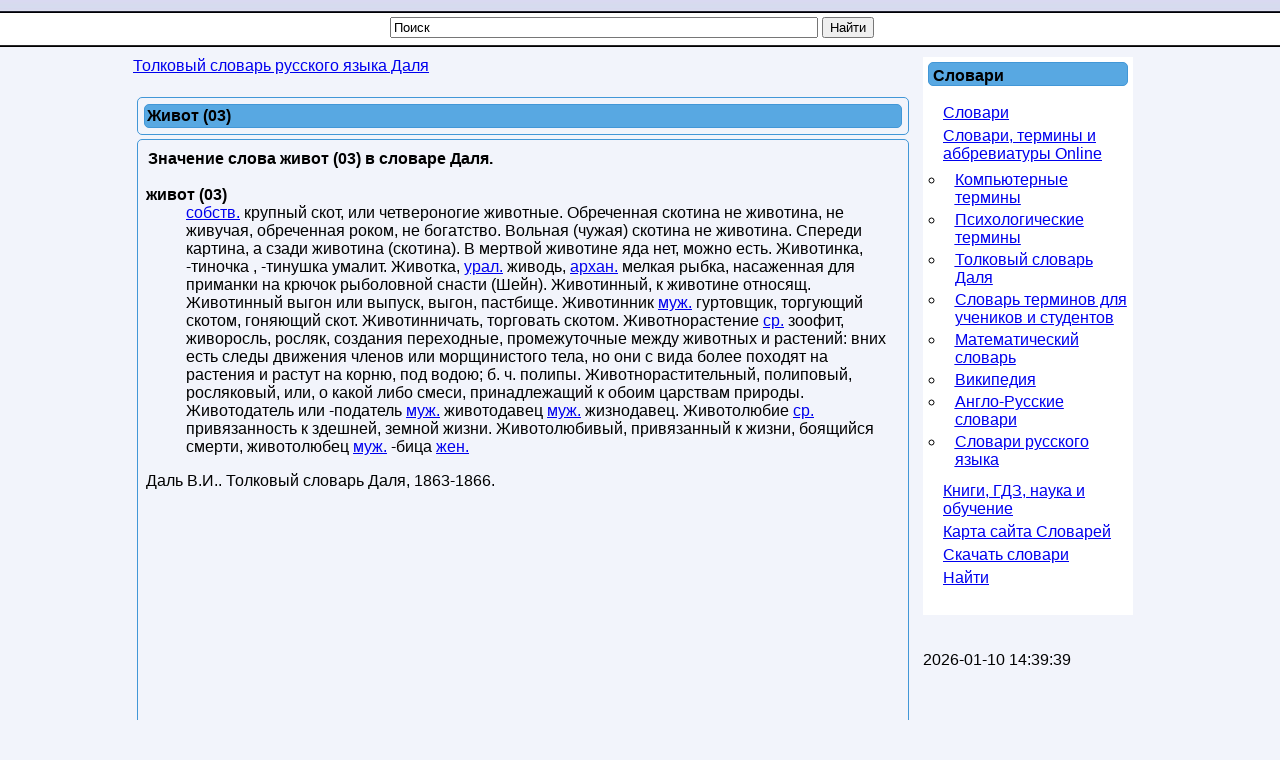

--- FILE ---
content_type: text/html; charset=utf-8
request_url: https://slovar.win/tolkoviy-slovar-dalya/jivot-03.html
body_size: 7960
content:




<!DOCTYPE html>
<html lang="ru">
<head>
 <meta charset="UTF-8" />
 <meta name="viewport" content="width=device-width, initial-scale=1" />
  <base href="https://slovar.win/" />
  <title>Что такое Живот (03) | Толковый словарь Даля. Словарь русского языка.</title>
  <meta name="description" content="Живот (03): собств. крупный скот, или четвероногие животные. Обреченная скотина не животина, не живучая, обреченная роком, не богатство. Вольная (чужая) скотина не животина. Спереди картина, а сзади, что такое живот (03), что означает живот (03), толкование слова живот (03), термин живот (03), живот (03) по Далю" />
  
  <meta name="robots" content="index, follow" />
  <meta name="keywords" content="живот (03), вних,животолюбие,росляковый,животина,скотина,принадлежащий, что такое живот (03), толкование слова живот (03), что означает живот (03), живот (03) по Далю, слово, словарь, толковый словарь Даля" />
  
  <meta name="author" content="Dictionary" />
  <link href="/favicon.ico" rel="shortcut icon" type="image/x-icon" />
  <link rel="canonical" href="https://slovar.win/tolkoviy-slovar-dalya/jivot-03.html" />
  <meta name="revisit-after" content="1 days" />
  <meta name="rating" content="safe for kids" />


<style>
body{margin:0;padding:0;background:#F2F4FB url([data-uri])repeat-x left top;font-family:Arial,Helvetica,sans-serif;font-size:16px;}
h1,h2,h3,h4,h5{font-size:16px;color:#000000;vertical-align:middle;text-align:left;font-weight:bold}
h1{margin:4px;padding:0;}
h2,h3,h4,h5{margin:0;padding:2px;}.contentheading{padding:0 0 0 8px;font-family:Tahoma;vertical-align:middle;color:#000000;text-align:left;font-weight:bold;background:none repeat scroll 0 0#58A8E2;border:1px solid#4297D7;border-radius:5px;height:33px;}
p,ul,ol{margin-top:0;}
a{text-decoration:underline;font-size:16px;}
a:hover{}
a#active_menu{text-decoration:none;font-weight:bold;}
a.sublevel{text-decoration:underline;font-size:14px;left:8px;position:relative;width:200px;}
a.sublevel#active_menu{text-decoration:none;font-size:14px;left:8px;position:relative;font-weight:bold;width:200px;}#header{min-width:280px;max-width:1024px;height:17px;margin:0 auto}#search{float:right;width:230px;padding:0;}#search form{height:41px;margin:0;padding:70px 0 0 0px;}#search fieldset{margin:0;padding:0;border:none;}#search-text{width:210px;border:none;text-transform:lowercase;font:bold 1.2em Arial,Helvetica,sans-serif;color:#FFFFFF;}#search-submit{display:none;}#menu{max-width:1024px;height:30px;margin:0 auto;padding:0}#wrapper{min-width:280px;max-width:1024px;margin:0 auto;padding:0;min-height:700px;}#page{min-width:280px;max-width:1024px;margin:0 auto;padding-top:10px;}#page-bar-l{margin:0;padding:0 5px;float:left;width:210px;}#content{min-width:280px;max-width:780px;margin:0;padding:0 5px;float:left;}#footer{max-width:1024px;background:none repeat scroll 0 0#58A8E2;border:1px solid#4297D7;border-radius:5px;margin:0 auto;padding:0;font-family:Arial,Helvetica,sans-serif;float:none;}#footer p{margin:0;padding:10px;line-height:normal;text-transform:uppercase;text-align:center;}#footer a{color:#0000FF;text-decoration:underline;}.sidebar{width:200px;background:#FFFFFF;padding:5px;}.sidebar-center{width:100%;background:#FFFFFF;color:#000000;padding:0;margin:0;border:3px solid#cccccc;}.sidebar-center-clear{width:100%;padding:0;margin:0;}.sidebar-center-clear h2,.sidebar-center-clear h3,.sidebar-center-clear h4{color:#009B3A;}.sidebar ul{margin:0 0 0 5px;padding:0;list-style:none;}.sidebar ul li{margin:0;padding:0 0 5px 10px;}.sidebar ul li ul{margin:0.5em 0;padding:0 0 0 0.1em;list-style:circle}.sidebar ul li ul li{margin:4px 0;padding:0 0 0 10px;text-decoration:underline;}.sidebar h3,.sidebar h5{background:none repeat scroll 0 0#58A8E2;border:1px solid#4297D7;border-radius:5px;padding:4px 0 0 4px;}.sidebar-center h3,.sidebar-center h5{padding:1px 0 0 1px}.sidebar p{margin:0 5px;padding:5px 0px;text-align:justify;}.sidebar a{border:none;text-decoration:underline;}.sidebar a:hover{text-decoration:underline;}.clearfloat{clear:both}.contentpaneopen,.contentpaneopenhead{margin:4px;padding:2px;border:1px solid#4297d7;border-radius:5px;vertical-align:top;}.contentpaneopen{padding:8px}.contentpaneopen h1,.contentpaneopenhead h1{background:repeat scroll 0 0#58a8e2;border:1px solid#4297d7;border-radius:5px;color:#000000;margin:4px;padding:2px;}
table.contentpane{margin:2px;padding:0;border:1px solid#cccccc;text-align:left;float:left;width:95%;}
table.contentpane td{text-align:left;}
table.setblartcllist td
{padding:5px 0;}
td.contentdescription
{width:95%;}
table.contentpane ul li a.category{color:#FF8800;}
table.contentpane ul li{color:#333;}
table.blog{width:100%;}.componentheading{margin:5px;}.highlight{padding:1px 5px;background:#FFFFCC;font-weight:bold;}.button{border:groove;color:#000;font-weight:bold;margin:1px 1px 1px 1px;padding:2px 2px 2px 2px;cursor:pointer;}#calendar{}#calendar_wrap{padding:20px;}#calendar table{width:100%;}#calendar tbody td{text-align:center;}#calendar#next{text-align:right;}.post{margin-bottom:8px;margin-left:10px;margin-right:10px;}.post.title{background:none repeat scroll 0 0#58A8E2;border:1px solid#4297D7;border-radius:5px;height:28px;padding:12px 0 0 28px;}.post.title a{color:#000000;}.post.meta{padding-left:20px;padding-bottom:5px;text-align:left;font-family:Arial,Helvetica,sans-serif;font-style:italic;}.post.entry{padding:10px 20px 15px 20px;text-align:justify;}#editor-xtd-buttons{padding:15px;}.button2-left{padding:5px;float:left;}.sidebar h2{text-align:left;margin:0;padding:5px;}.word-category{font-style:italic;color:#0080EC;}.fav,.sidebar a.fav{color:#FF0000;border:none;text-decoration:underline;}#olderitemtitle,#neweritemtitle,#relateditemtitle{font-weight:bold;text-align:left;color:#666;margin-left:5px;margin-right:5px;}.extranews_tooltip{text-align:justify;}.extranews_date{color:#999;}.extranews_nextpage{margin-left:30px;}.extranews_priviuospage{margin-right:30px;}#relateditemlist,#neweritemlist,#olderitemlist{margin-left:0px;background-color:#FFFFFF;}#relateditemlist li,#neweritemlist li,#olderitemlist li{list-style:url(/plugins/content/extranews/css/klass.gif);}.divsearchform{width:500px;height:30px;vertical-align:middle;margin:0 auto;padding:0}#searchword{width:420px}.slovar_adapt_1_wrap{float:left}.slovar_adapt_2_wrap{width:300px;float:left;margin:10px 0 0 10px}@media screen and (max-width:500px){.divsearchform{width:310px}#searchword{width:240px}#page,#content,#page-bar-l{padding:0}#page-bar-l{width:300px;margin:0 auto}.sidebar{width:300px;padding:0;margin-left:8px}.contentpaneopenhead h1,input,.contentpaneopen,.contentpaneopenhead{margin:0;padding:0}
dd{margin:0 8px}.sidebar-center-clear{display:none}.slovar_adapt_2_wrap{margin-left:4px}}
.slovar_adapt_1{width:300px;height:100px;margin:0 auto}
@media(min-width:360px){.slovar_adapt_1{width:336px;height:280px;}}
</style>

<script async src="https://www.googletagmanager.com/gtag/js?id=G-3Q7D0JMN5Q"></script>
<script>
  window.dataLayer = window.dataLayer || [];
  function gtag(){dataLayer.push(arguments);}
  gtag('js', new Date());

  gtag('config', 'G-3Q7D0JMN5Q');
</script>

<script>
function addtofav(a)
{var w=window,d=document,doc_url=d.location,s=d.createElement('div').style;var isFirefox35=((navigator.userAgent.toLowerCase().indexOf('firefox')!=-1)&&(s.wordWrap!==undefined)&&(s.MozTransform!==undefined));try
{w.external.AddFavorite(doc_url,"Nashol.com: "+d.title);}
catch(e)
{if((typeof(opera)=="object")||(w.opera)||(isFirefox35))
{a.href=doc_url;a.rel="sidebar";a.title="Nashol.com: "+d.title;return true;}
else alert('Нажмите Ctrl-D для добавления в избранное/закладки');}
return false;}
</script>

</head>
<body>

				<!--noindex-->
<script><!--
new Image().src = "//counter.yadro.ru/hit?r"+
escape(document.referrer)+((typeof(screen)=="undefined")?"":
";s"+screen.width+"*"+screen.height+"*"+(screen.colorDepth?
screen.colorDepth:screen.pixelDepth))+";u"+escape(document.URL)+
";h"+escape(document.title.substring(0,80))+
";"+Math.random();//--></script>
<!--/noindex-->
	

<div id="wrapper">
	<div id="header"></div>
	<div id="menu">
		<div class="divsearchform">
		<form action="index.php" method="post">
			<input style="vertical-align:top;" name="searchword" id="searchword" maxlength="50" type="text" size="50" value="Поиск" onBlur="if(this.value=='') this.value='Поиск';" onFocus="if(this.value=='Поиск') this.value='';" />
			<input type="submit" value="Найти" onClick="this.form.searchword.focus();" style="vertical-align:top;" />
			<input type="hidden" name="task"   value="search" />
			<input type="hidden" name="option" value="com_search" />
		</form>
		</div>
	</div>

	<div id="page">
			<div id="content">
			<div class="sidebar-center-clear">
			<span itemscope itemtype="http://data-vocabulary.org/Breadcrumb"><a href="/tolkoviy-slovar-dalya/" class="pathway" itemprop="url"><span itemprop="title">Толковый словарь русского языка Даля</span></a></span>  		</div>
		<br />
	


	
   	<div class="contentpaneopenhead"><h1>Живот (03)</h1></div><div class="contentpaneopen">
	<div style="width:100%">
<h2>Значение слова живот (03) в словаре Даля.</h2><div itemscope="itemscope" itemtype="http://webmaster.yandex.ru/vocabularies/term-def.xml">
 <dl>
  <dt itemprop="term" class="word-title" lang="ru"><strong>живот (03)</strong></dt> 
  <dd itemprop="definition" class="word-text" lang="ru"><a href="/search.html?searchword=собств.">собств.</a>  крупный скот, или четвероногие животные. Обреченная скотина не животина, не живучая, обреченная роком, не богатство. Вольная (чужая) скотина не животина. Спереди картина, а сзади животина (скотина). В мертвой животине яда нет, можно есть. Животинка, -тиночка , -тинушка умалит. Животка, <a href="/search.html?searchword=урал.">урал.</a>  живодь, <a href="/search.html?searchword=архан.">архан.</a>  мелкая рыбка, насаженная для приманки на крючок рыболовной снасти (Шейн). Животинный, к животине относящ. Животинный выгон или выпуск, выгон, пастбище. Животинник <a href="/search.html?searchword=муж.">муж.</a>  гуртовщик, торгующий скотом, гоняющий скот. Животинничать, торговать скотом. Животнорастение <a href="/search.html?searchword=ср.">ср.</a>  зоофит, живоросль, росляк, создания переходные, промежуточные между животных и растений: вних есть следы движения членов или морщинистого тела, но они с вида более походят на растения и растут на корню, под водою; б. ч. полипы. Животнорастительный, полиповый, росляковый, или, о какой либо смеси, принадлежащий к обоим царствам природы. Животодатель или -податель <a href="/search.html?searchword=муж.">муж.</a>  животодавец <a href="/search.html?searchword=муж.">муж.</a>  жизнодавец. Животолюбие <a href="/search.html?searchword=ср.">ср.</a>  привязанность к здешней, земной жизни. Животолюбивый, привязанный к жизни, боящийся смерти, животолюбец <a href="/search.html?searchword=муж.">муж.</a>  -бица <a href="/search.html?searchword=жен.">жен.</a>  <a href="/search.html?searchword=ЖИВОТ (02)"> </a></dd>
 </dl>
 <p class="source">
  <span itemprop="author">Даль В.И.</span>.
  <span itemprop="source">Толковый словарь Даля</span>,
  <span itemprop="source-date">1863-1866</span>.
 </p> 
</div>
<div style="margin-left:1px; margin-right:1px; text-align:left;">
<br />
<div class="slovar_adapt_1_wrap" style="float:none">
<script async src="//pagead2.googlesyndication.com/pagead/js/adsbygoogle.js"></script>
<ins class="adsbygoogle slovar_adapt_1"
     style="display:block"
     data-ad-client="ca-pub-9490095313813764"
     data-ad-slot="2678086030" data-alternate-ad-url="https://slovar.win/alta/ya-win-3240999-1.html"
     data-ad-format="auto"
     data-full-width-responsive="true"></ins>
<script>
(adsbygoogle = window.adsbygoogle || []).push({});
</script>
</div>

<!--
<div class="slovar_adapt_2_wrap">
<script async src="//pagead2.googlesyndication.com/pagead/js/adsbygoogle.js"></script>
<ins class="adsbygoogle"
     style="display:inline-block;width:300px;height:250px"
     data-ad-client="ca-pub-9490095313813764"
     data-ad-slot="5496333513"></ins>
<script>
(adsbygoogle = window.adsbygoogle || []).push({});
</script>
</div>
<div class="clearfloat"></div>
-->
<br />
<hr color="maroon" width="85%"></hr><h3>Похожие слова в словарях:</h3><ul id="relateditemlist">
<li><a href="/tolkoviy-slovar-dalya/prodavat-02.html" title="ПРОДАВАТЬ (02)">Значение слова <strong>продавать (02)</strong> в словаре Даля</a> — -вица , продающий что-либо; купец, разносчик, привезший что-либо на рынок, продающий дом, деревню и пр. Продавец в сафьянных (в красных) …</li>
<li><a href="/tolkoviy-slovar-dalya/posulivat.html" title="ПОСУЛИВАТЬ">посуливать</a> — что, сулить по временам, не давая; манить, водить, повторяя обещанье. Не посуливай, а подай. Посулять, посулить что кому, посуловать пск. …</li>
<li><a href="/tolkoviy-slovar-dalya/otsulivat.html" title="ОТСУЛИВАТЬ">отсуливать</a> — или отсулять, отсулить что кому, обещать, назначить в подарок, в отдачу, опредедить вещь, наперед кому, в срок и вообще в …</li>
<li><a href="/tolkoviy-slovar-dalya/obrekat.html" title="ОБРЕКАТЬ">обрекать</a> — обречь кого, что на что; обрещи, церк. посвящать, предназначать, определять, жертвовать. Человек обречен на игралище страстей. Обреченая скотина не животина, …</li>
</ul>
<h3>Следующие значения слов:</h3><ul id="neweritemlist">
<li><a href="/tolkoviy-slovar-dalya/jidkiy.html" title="ЖИДКИЙ">Что такое <strong>жидкий</strong></a> — негустой, некрутой, нетвердый; текучий, водянистый. Жидкие тела, вода и всякое текучее, капельное тело, для отличия от тел твердых и воздушных, …</li>
<li><a href="/tolkoviy-slovar-dalya/jid.html" title="ЖИД">жид</a> — жидовин, жидюк, жидюга муж. , жидова или жидовщина жен. , жидовье ср. , собир. - скупой, скряга, корыстный скупец. Еврей, …</li>
<li><a href="/tolkoviy-slovar-dalya/jigalo.html" title="ЖИГАЛО">жигало</a> — жигать, жигучий и пр. см. жечь.</li>
<li><a href="/tolkoviy-slovar-dalya/jivuchiy.html" title="ЖИВУЧИЙ">живучий</a> — живчик и пр. см. живой .</li>
</ul>
<h3>Предыдущие толкования слова:</h3><ul id="olderitemlist">
<li><a href="/tolkoviy-slovar-dalya/jivot-02.html" title="ЖИВОТ (02)">Что означает <strong>живот (02)</strong></a> — увел. в знач. брюха и имущества. Животок, что голубок: вспорхнул, улетел. Поет кочеток, весть подает про милый животок. Живота, в …</li>
<li><a href="/tolkoviy-slovar-dalya/jivot.html" title="ЖИВОТ">живот</a> — муж. жизнь человека и животного; что есть в твари живое, оживляющее плоть, образующее земную жизнь. собир. все живое, все, что …</li>
<li><a href="/tolkoviy-slovar-dalya/jivoy-02.html" title="ЖИВОЙ (02)">живой (02)</a> — мех. действующая, не пропадающая даром; общая сила движенья теряет часть, от тренья, на одоление сопротивления машины, это мертвая сила; остаток …</li>
<li><a href="/tolkoviy-slovar-dalya/jivoy.html" title="ЖИВОЙ">живой</a> — кто жив, кто живет, живущий, в ком или в чем есть жизнь; о Боге, сый, сущий, всевечный, в самостоятельном бытии …</li>
</ul>
<div id="prev_next_buttom"><span class="extranews_priviuospage"><a href="/tolkoviy-slovar-dalya/jidovat.html" title="ЖИДОВАТЬ">&lt;&lt; Предыдущие слова</a></span><span class="extranews_nextpage"><a href="/tolkoviy-slovar-dalya/jivodavom-02.html" title="ЖИВОДАВОМ (02)">Следующее слово &gt;&gt;</a></span></div><hr color="maroon" width="85%"></hr></div>	</div>
<br /><br />
</div>
<span class="article_separator">&nbsp;</span>
<br />

	<br /><br />
				<div class="clearfloat">&nbsp;</div>
			</div>

			<div id="page-bar-l">
							<div class="sidebar">
			<h3>Словари</h3><br /><ul class="menu"><li class="item1"><a href="http://nashol.org/"><span>Словари</span></a></li><li class="parent item42"><a href="/slovari-termini-abbreviaturi/"><span>Словари, термины и аббревиатуры Online</span></a><ul><li class="item43"><a href="/komputernie-termini/"><span>Компьютерные термины</span></a></li><li class="item47"><a href="/psihologicheskie-termini/"><span>Психологические термины</span></a></li><li class="item172"><a href="/tolkoviy-slovar-dalya/"><span>Толковый словарь Даля</span></a></li><li class="item186"><a href="/termini-dlya-uchenikov-studentov/"><span>Словарь терминов для учеников и студентов</span></a></li><li class="item213"><a href="/matematicheskiy-slovar/"><span>Математический словарь</span></a></li><li class="item222"><a href="/wikipedia/"><span>Википедия</span></a></li><li class="item361"><a href="http://slovar-vocab.com/"><span>Англо-Русские словари</span></a></li><li class="item362"><a href="http://slovar.cc/"><span>Словари русского языка</span></a></li></ul></li><li class="item359"><a href="http://nashol.com/"><span>Книги, ГДЗ, наука и обучение</span></a></li><li class="item61"><a href="/component/option,com_xmap/Itemid,61/sitemap,1/"><span>Карта сайта Словарей</span></a></li><li class="item360"><a href="http://nashol.com/elektronnie-slovari/index.html"><span>Скачать словари</span></a></li><li class="item180"><a href="/search.html?view=search"><span>Найти</span></a></li></ul>			<br />
		</div>
		<br />
	
<br />2026-01-10 14:39:39<br /><div class="clearfloat">&nbsp;</div>			</div>
	</div>
	<br /><div class="clearfloat">&nbsp;</div><br />
</div>
<br /><div class="clearfloat">&nbsp;</div><br />


<div id="footer"><p><a href="https://slovar.win/">Словари и значения слов</a> Slovar.win, slovar.nashol.com, Nashol.org - Онлайн словарь. © Slovar.win, 2007-2026</p><p><b>Контакты:</b> <a href="mailto:postmaster@slovar.win">postmaster@slovar.win</a><p></div>	<script>
(function (d, w, c) { (w[c] = w[c] || []).push(function() { try { w.yaCounter28150698 = new Ya.Metrika({id:28150698, clickmap:true, trackLinks:true, accurateTrackBounce:true}); } catch(e) { } }); var n = d.getElementsByTagName("script")[0], s = d.createElement("script"), f = function () { n.parentNode.insertBefore(s, n); }; s.type = "text/javascript"; s.async = true; s.src = (d.location.protocol == "https:" ? "https:" : "http:") + "//mc.yandex.ru/metrika/watch.js"; if (w.opera == "[object Opera]") { d.addEventListener("DOMContentLoaded", f, false); } else { f(); } })(document, window, "yandex_metrika_callbacks");
</script>
<noscript>
<div><img src="//mc.yandex.ru/watch/28150698" style="position:absolute; left:-9999px;" alt="" /></div>
</noscript>



</body>
</html>

--- FILE ---
content_type: text/html; charset=utf-8
request_url: https://www.google.com/recaptcha/api2/aframe
body_size: 268
content:
<!DOCTYPE HTML><html><head><meta http-equiv="content-type" content="text/html; charset=UTF-8"></head><body><script nonce="qAD14tzzLxATz7R-XFxCew">/** Anti-fraud and anti-abuse applications only. See google.com/recaptcha */ try{var clients={'sodar':'https://pagead2.googlesyndication.com/pagead/sodar?'};window.addEventListener("message",function(a){try{if(a.source===window.parent){var b=JSON.parse(a.data);var c=clients[b['id']];if(c){var d=document.createElement('img');d.src=c+b['params']+'&rc='+(localStorage.getItem("rc::a")?sessionStorage.getItem("rc::b"):"");window.document.body.appendChild(d);sessionStorage.setItem("rc::e",parseInt(sessionStorage.getItem("rc::e")||0)+1);localStorage.setItem("rc::h",'1769022933787');}}}catch(b){}});window.parent.postMessage("_grecaptcha_ready", "*");}catch(b){}</script></body></html>